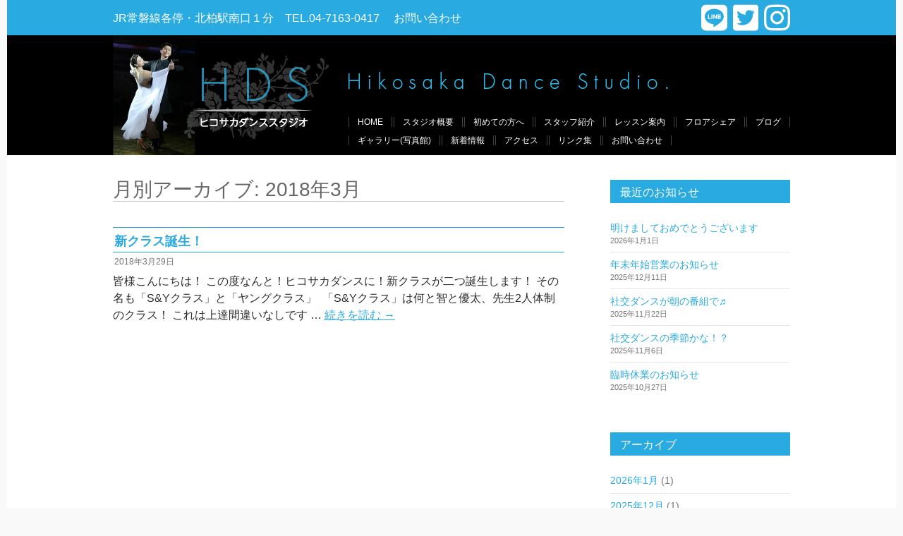

--- FILE ---
content_type: text/html; charset=UTF-8
request_url: http://www.hikosaka-dance.co.jp/archives/date/2018/03
body_size: 44056
content:
<!DOCTYPE html>
<!--[if IE 7]>
<html class="ie ie7" dir="ltr" lang="ja"
	prefix="og: https://ogp.me/ns#" >
<![endif]-->
<!--[if IE 8]>
<html class="ie ie8" dir="ltr" lang="ja"
	prefix="og: https://ogp.me/ns#" >
<![endif]-->
<!--[if !(IE 7) & !(IE 8)]><!-->
<html dir="ltr" lang="ja"
	prefix="og: https://ogp.me/ns#" >
<!--<![endif]-->
<head prefix="og: http://ogp.me/ns# fb: http://ogp.me/ns/fb# article: http://ogp.me/ns/article#">
	<meta charset="UTF-8">
	
<meta property="og:locale" content="ja_JP" />
<meta property="og:title" content="新クラス誕生！" />
<meta property="og:type" content="article" />
<meta property="og:url" content="http://www.hikosaka-dance.co.jp/archives/450" />
<meta property="og:image" content="http://www.hikosaka-dance.co.jp/wp-content/themes/hds/ogp.jpg" />
<meta property="og:site_name" content="ヒコサカダンススタジオ" />
<meta property="og:description" content="" />
<meta prme="twitter:card" content="summary" />

<meta name="twitter:url" content="http://www.hikosaka-dance.co.jp/archives/450" />
<meta name="twitter:title" content="新クラス誕生！" />
<meta name="twitter:description" content="" />
<meta name="twitter:image" content="http://www.hikosaka-dance.co.jp/wp-content/themes/hds/ogp.jpg" />
	<meta name="viewport" content="width=1260px">
	
		<!--[if lt IE 9]>
	<script src="http://www.hikosaka-dance.co.jp/wp-content/themes/hds/js/html5.js"></script>
	<![endif]-->
	
<!-- MapPress Easy Google Maps Version:2.86 (https://www.mappresspro.com) -->

	  
		<!-- All in One SEO 4.3.6.1 - aioseo.com -->
		<title>3月, 2018 | ヒコサカダンススタジオ</title>
		<meta name="robots" content="noindex, max-snippet:-1, max-image-preview:large, max-video-preview:-1" />
		<link rel="canonical" href="http://www.hikosaka-dance.co.jp/archives/date/2018/03" />
		<meta name="generator" content="All in One SEO (AIOSEO) 4.3.6.1 " />
		<meta name="google" content="nositelinkssearchbox" />
		<script type="application/ld+json" class="aioseo-schema">
			{"@context":"https:\/\/schema.org","@graph":[{"@type":"BreadcrumbList","@id":"http:\/\/www.hikosaka-dance.co.jp\/archives\/date\/2018\/03#breadcrumblist","itemListElement":[{"@type":"ListItem","@id":"http:\/\/www.hikosaka-dance.co.jp\/#listItem","position":1,"item":{"@type":"WebPage","@id":"http:\/\/www.hikosaka-dance.co.jp\/","name":"\u30db\u30fc\u30e0","description":"\u5343\u8449\u770c\u67cf\u5e02\u306e\u793e\u4ea4\u30c0\u30f3\u30b9\u6559\u5ba4\u30fb\u30c0\u30f3\u30b9\u30b9\u30af\u30fc\u30eb\/\u5317\u67cf\u99c5\u524d\u30fb\u30d2\u30b3\u30b5\u30ab\u30c0\u30f3\u30b9\u30b9\u30bf\u30b8\u30aa\u306eHP\u3078\u3088\u3046\u3053\u305d\u2606TEL:04-7163-0417 \u300c\u6bce\u65e5\u3092\u5065\u5eb7\u306b\u3001\u305d\u3057\u3066\u3044\u3064\u307e\u3067\u3082\u3001\u82e5\u304f\u30fb\u7f8e\u3057\u304f\uff01 \uff11\uff10\u6b73\u82e5\u8fd4\u308a\u307e\u3057\u3087\u3046\uff01\uff01\u300d \u305d\u308c\u306b\u306f\u3001\u7570\u6027\u3068\u8e0a\u308b\u793e\u4ea4\u30c0\u30f3\u30b9\u304c\u4e00\u756a\u3067\u3059","url":"http:\/\/www.hikosaka-dance.co.jp\/"},"nextItem":"http:\/\/www.hikosaka-dance.co.jp\/archives\/date\/2018\/#listItem"},{"@type":"ListItem","@id":"http:\/\/www.hikosaka-dance.co.jp\/archives\/date\/2018\/#listItem","position":2,"item":{"@type":"WebPage","@id":"http:\/\/www.hikosaka-dance.co.jp\/archives\/date\/2018\/","name":"2018","url":"http:\/\/www.hikosaka-dance.co.jp\/archives\/date\/2018\/"},"nextItem":"http:\/\/www.hikosaka-dance.co.jp\/archives\/date\/2018\/03\/#listItem","previousItem":"http:\/\/www.hikosaka-dance.co.jp\/#listItem"},{"@type":"ListItem","@id":"http:\/\/www.hikosaka-dance.co.jp\/archives\/date\/2018\/03\/#listItem","position":3,"item":{"@type":"WebPage","@id":"http:\/\/www.hikosaka-dance.co.jp\/archives\/date\/2018\/03\/","name":"3\u6708, 2018","url":"http:\/\/www.hikosaka-dance.co.jp\/archives\/date\/2018\/03\/"},"previousItem":"http:\/\/www.hikosaka-dance.co.jp\/archives\/date\/2018\/#listItem"}]},{"@type":"CollectionPage","@id":"http:\/\/www.hikosaka-dance.co.jp\/archives\/date\/2018\/03#collectionpage","url":"http:\/\/www.hikosaka-dance.co.jp\/archives\/date\/2018\/03","name":"3\u6708, 2018 | \u30d2\u30b3\u30b5\u30ab\u30c0\u30f3\u30b9\u30b9\u30bf\u30b8\u30aa","inLanguage":"ja","isPartOf":{"@id":"http:\/\/www.hikosaka-dance.co.jp\/#website"},"breadcrumb":{"@id":"http:\/\/www.hikosaka-dance.co.jp\/archives\/date\/2018\/03#breadcrumblist"}},{"@type":"Organization","@id":"http:\/\/www.hikosaka-dance.co.jp\/#organization","name":"\u30d2\u30b3\u30b5\u30ab\u30c0\u30f3\u30b9\u30b9\u30bf\u30b8\u30aa","url":"http:\/\/www.hikosaka-dance.co.jp\/"},{"@type":"WebSite","@id":"http:\/\/www.hikosaka-dance.co.jp\/#website","url":"http:\/\/www.hikosaka-dance.co.jp\/","name":"\u30d2\u30b3\u30b5\u30ab\u30c0\u30f3\u30b9\u30b9\u30bf\u30b8\u30aa","description":"\u67cf\u5e02\u306e\u793e\u4ea4\u30c0\u30f3\u30b9\u6559\u5ba4\u30fb\u30c0\u30f3\u30b9\u30b9\u30af\u30fc\u30eb\/\u5317\u67cf\u99c5\u524d\u30d2\u30b3\u30b5\u30ab\u30c0\u30f3\u30b9\u30b9\u30bf\u30b8\u30aa","inLanguage":"ja","publisher":{"@id":"http:\/\/www.hikosaka-dance.co.jp\/#organization"}}]}
		</script>
		<!-- All in One SEO -->

<link rel='dns-prefetch' href='//www.hikosaka-dance.co.jp' />
<link rel='dns-prefetch' href='//stats.wp.com' />
<script type="text/javascript">
window._wpemojiSettings = {"baseUrl":"https:\/\/s.w.org\/images\/core\/emoji\/14.0.0\/72x72\/","ext":".png","svgUrl":"https:\/\/s.w.org\/images\/core\/emoji\/14.0.0\/svg\/","svgExt":".svg","source":{"concatemoji":"http:\/\/www.hikosaka-dance.co.jp\/wp-includes\/js\/wp-emoji-release.min.js"}};
/*! This file is auto-generated */
!function(e,a,t){var n,r,o,i=a.createElement("canvas"),p=i.getContext&&i.getContext("2d");function s(e,t){p.clearRect(0,0,i.width,i.height),p.fillText(e,0,0);e=i.toDataURL();return p.clearRect(0,0,i.width,i.height),p.fillText(t,0,0),e===i.toDataURL()}function c(e){var t=a.createElement("script");t.src=e,t.defer=t.type="text/javascript",a.getElementsByTagName("head")[0].appendChild(t)}for(o=Array("flag","emoji"),t.supports={everything:!0,everythingExceptFlag:!0},r=0;r<o.length;r++)t.supports[o[r]]=function(e){if(p&&p.fillText)switch(p.textBaseline="top",p.font="600 32px Arial",e){case"flag":return s("\ud83c\udff3\ufe0f\u200d\u26a7\ufe0f","\ud83c\udff3\ufe0f\u200b\u26a7\ufe0f")?!1:!s("\ud83c\uddfa\ud83c\uddf3","\ud83c\uddfa\u200b\ud83c\uddf3")&&!s("\ud83c\udff4\udb40\udc67\udb40\udc62\udb40\udc65\udb40\udc6e\udb40\udc67\udb40\udc7f","\ud83c\udff4\u200b\udb40\udc67\u200b\udb40\udc62\u200b\udb40\udc65\u200b\udb40\udc6e\u200b\udb40\udc67\u200b\udb40\udc7f");case"emoji":return!s("\ud83e\udef1\ud83c\udffb\u200d\ud83e\udef2\ud83c\udfff","\ud83e\udef1\ud83c\udffb\u200b\ud83e\udef2\ud83c\udfff")}return!1}(o[r]),t.supports.everything=t.supports.everything&&t.supports[o[r]],"flag"!==o[r]&&(t.supports.everythingExceptFlag=t.supports.everythingExceptFlag&&t.supports[o[r]]);t.supports.everythingExceptFlag=t.supports.everythingExceptFlag&&!t.supports.flag,t.DOMReady=!1,t.readyCallback=function(){t.DOMReady=!0},t.supports.everything||(n=function(){t.readyCallback()},a.addEventListener?(a.addEventListener("DOMContentLoaded",n,!1),e.addEventListener("load",n,!1)):(e.attachEvent("onload",n),a.attachEvent("onreadystatechange",function(){"complete"===a.readyState&&t.readyCallback()})),(e=t.source||{}).concatemoji?c(e.concatemoji):e.wpemoji&&e.twemoji&&(c(e.twemoji),c(e.wpemoji)))}(window,document,window._wpemojiSettings);
</script>
<style type="text/css">
img.wp-smiley,
img.emoji {
	display: inline !important;
	border: none !important;
	box-shadow: none !important;
	height: 1em !important;
	width: 1em !important;
	margin: 0 0.07em !important;
	vertical-align: -0.1em !important;
	background: none !important;
	padding: 0 !important;
}
</style>
		<style type="text/css">
	.wp-pagenavi{margin-left:auto !important; margin-right:auto; !important}
	</style>
  <link rel='stylesheet' id='wp-block-library-css' href='http://www.hikosaka-dance.co.jp/wp-includes/css/dist/block-library/style.min.css' type='text/css' media='all' />
<style id='wp-block-library-inline-css' type='text/css'>
.has-text-align-justify{text-align:justify;}
</style>
<link rel='stylesheet' id='mappress-leaflet-css' href='http://www.hikosaka-dance.co.jp/wp-content/plugins/mappress-google-maps-for-wordpress/lib/leaflet/leaflet.css' type='text/css' media='all' />
<link rel='stylesheet' id='mappress-css' href='http://www.hikosaka-dance.co.jp/wp-content/plugins/mappress-google-maps-for-wordpress/css/mappress.css' type='text/css' media='all' />
<link rel='stylesheet' id='jetpack-videopress-video-block-view-css' href='http://www.hikosaka-dance.co.jp/wp-content/plugins/jetpack/jetpack_vendor/automattic/jetpack-videopress/build/block-editor/blocks/video/view.css?minify=false&#038;ver=317afd605f368082816f' type='text/css' media='all' />
<link rel='stylesheet' id='mediaelement-css' href='http://www.hikosaka-dance.co.jp/wp-includes/js/mediaelement/mediaelementplayer-legacy.min.css' type='text/css' media='all' />
<link rel='stylesheet' id='wp-mediaelement-css' href='http://www.hikosaka-dance.co.jp/wp-includes/js/mediaelement/wp-mediaelement.min.css' type='text/css' media='all' />
<link rel='stylesheet' id='classic-theme-styles-css' href='http://www.hikosaka-dance.co.jp/wp-includes/css/classic-themes.min.css' type='text/css' media='all' />
<style id='global-styles-inline-css' type='text/css'>
body{--wp--preset--color--black: #000000;--wp--preset--color--cyan-bluish-gray: #abb8c3;--wp--preset--color--white: #ffffff;--wp--preset--color--pale-pink: #f78da7;--wp--preset--color--vivid-red: #cf2e2e;--wp--preset--color--luminous-vivid-orange: #ff6900;--wp--preset--color--luminous-vivid-amber: #fcb900;--wp--preset--color--light-green-cyan: #7bdcb5;--wp--preset--color--vivid-green-cyan: #00d084;--wp--preset--color--pale-cyan-blue: #8ed1fc;--wp--preset--color--vivid-cyan-blue: #0693e3;--wp--preset--color--vivid-purple: #9b51e0;--wp--preset--gradient--vivid-cyan-blue-to-vivid-purple: linear-gradient(135deg,rgba(6,147,227,1) 0%,rgb(155,81,224) 100%);--wp--preset--gradient--light-green-cyan-to-vivid-green-cyan: linear-gradient(135deg,rgb(122,220,180) 0%,rgb(0,208,130) 100%);--wp--preset--gradient--luminous-vivid-amber-to-luminous-vivid-orange: linear-gradient(135deg,rgba(252,185,0,1) 0%,rgba(255,105,0,1) 100%);--wp--preset--gradient--luminous-vivid-orange-to-vivid-red: linear-gradient(135deg,rgba(255,105,0,1) 0%,rgb(207,46,46) 100%);--wp--preset--gradient--very-light-gray-to-cyan-bluish-gray: linear-gradient(135deg,rgb(238,238,238) 0%,rgb(169,184,195) 100%);--wp--preset--gradient--cool-to-warm-spectrum: linear-gradient(135deg,rgb(74,234,220) 0%,rgb(151,120,209) 20%,rgb(207,42,186) 40%,rgb(238,44,130) 60%,rgb(251,105,98) 80%,rgb(254,248,76) 100%);--wp--preset--gradient--blush-light-purple: linear-gradient(135deg,rgb(255,206,236) 0%,rgb(152,150,240) 100%);--wp--preset--gradient--blush-bordeaux: linear-gradient(135deg,rgb(254,205,165) 0%,rgb(254,45,45) 50%,rgb(107,0,62) 100%);--wp--preset--gradient--luminous-dusk: linear-gradient(135deg,rgb(255,203,112) 0%,rgb(199,81,192) 50%,rgb(65,88,208) 100%);--wp--preset--gradient--pale-ocean: linear-gradient(135deg,rgb(255,245,203) 0%,rgb(182,227,212) 50%,rgb(51,167,181) 100%);--wp--preset--gradient--electric-grass: linear-gradient(135deg,rgb(202,248,128) 0%,rgb(113,206,126) 100%);--wp--preset--gradient--midnight: linear-gradient(135deg,rgb(2,3,129) 0%,rgb(40,116,252) 100%);--wp--preset--duotone--dark-grayscale: url('#wp-duotone-dark-grayscale');--wp--preset--duotone--grayscale: url('#wp-duotone-grayscale');--wp--preset--duotone--purple-yellow: url('#wp-duotone-purple-yellow');--wp--preset--duotone--blue-red: url('#wp-duotone-blue-red');--wp--preset--duotone--midnight: url('#wp-duotone-midnight');--wp--preset--duotone--magenta-yellow: url('#wp-duotone-magenta-yellow');--wp--preset--duotone--purple-green: url('#wp-duotone-purple-green');--wp--preset--duotone--blue-orange: url('#wp-duotone-blue-orange');--wp--preset--font-size--small: 13px;--wp--preset--font-size--medium: 20px;--wp--preset--font-size--large: 36px;--wp--preset--font-size--x-large: 42px;--wp--preset--spacing--20: 0.44rem;--wp--preset--spacing--30: 0.67rem;--wp--preset--spacing--40: 1rem;--wp--preset--spacing--50: 1.5rem;--wp--preset--spacing--60: 2.25rem;--wp--preset--spacing--70: 3.38rem;--wp--preset--spacing--80: 5.06rem;--wp--preset--shadow--natural: 6px 6px 9px rgba(0, 0, 0, 0.2);--wp--preset--shadow--deep: 12px 12px 50px rgba(0, 0, 0, 0.4);--wp--preset--shadow--sharp: 6px 6px 0px rgba(0, 0, 0, 0.2);--wp--preset--shadow--outlined: 6px 6px 0px -3px rgba(255, 255, 255, 1), 6px 6px rgba(0, 0, 0, 1);--wp--preset--shadow--crisp: 6px 6px 0px rgba(0, 0, 0, 1);}:where(.is-layout-flex){gap: 0.5em;}body .is-layout-flow > .alignleft{float: left;margin-inline-start: 0;margin-inline-end: 2em;}body .is-layout-flow > .alignright{float: right;margin-inline-start: 2em;margin-inline-end: 0;}body .is-layout-flow > .aligncenter{margin-left: auto !important;margin-right: auto !important;}body .is-layout-constrained > .alignleft{float: left;margin-inline-start: 0;margin-inline-end: 2em;}body .is-layout-constrained > .alignright{float: right;margin-inline-start: 2em;margin-inline-end: 0;}body .is-layout-constrained > .aligncenter{margin-left: auto !important;margin-right: auto !important;}body .is-layout-constrained > :where(:not(.alignleft):not(.alignright):not(.alignfull)){max-width: var(--wp--style--global--content-size);margin-left: auto !important;margin-right: auto !important;}body .is-layout-constrained > .alignwide{max-width: var(--wp--style--global--wide-size);}body .is-layout-flex{display: flex;}body .is-layout-flex{flex-wrap: wrap;align-items: center;}body .is-layout-flex > *{margin: 0;}:where(.wp-block-columns.is-layout-flex){gap: 2em;}.has-black-color{color: var(--wp--preset--color--black) !important;}.has-cyan-bluish-gray-color{color: var(--wp--preset--color--cyan-bluish-gray) !important;}.has-white-color{color: var(--wp--preset--color--white) !important;}.has-pale-pink-color{color: var(--wp--preset--color--pale-pink) !important;}.has-vivid-red-color{color: var(--wp--preset--color--vivid-red) !important;}.has-luminous-vivid-orange-color{color: var(--wp--preset--color--luminous-vivid-orange) !important;}.has-luminous-vivid-amber-color{color: var(--wp--preset--color--luminous-vivid-amber) !important;}.has-light-green-cyan-color{color: var(--wp--preset--color--light-green-cyan) !important;}.has-vivid-green-cyan-color{color: var(--wp--preset--color--vivid-green-cyan) !important;}.has-pale-cyan-blue-color{color: var(--wp--preset--color--pale-cyan-blue) !important;}.has-vivid-cyan-blue-color{color: var(--wp--preset--color--vivid-cyan-blue) !important;}.has-vivid-purple-color{color: var(--wp--preset--color--vivid-purple) !important;}.has-black-background-color{background-color: var(--wp--preset--color--black) !important;}.has-cyan-bluish-gray-background-color{background-color: var(--wp--preset--color--cyan-bluish-gray) !important;}.has-white-background-color{background-color: var(--wp--preset--color--white) !important;}.has-pale-pink-background-color{background-color: var(--wp--preset--color--pale-pink) !important;}.has-vivid-red-background-color{background-color: var(--wp--preset--color--vivid-red) !important;}.has-luminous-vivid-orange-background-color{background-color: var(--wp--preset--color--luminous-vivid-orange) !important;}.has-luminous-vivid-amber-background-color{background-color: var(--wp--preset--color--luminous-vivid-amber) !important;}.has-light-green-cyan-background-color{background-color: var(--wp--preset--color--light-green-cyan) !important;}.has-vivid-green-cyan-background-color{background-color: var(--wp--preset--color--vivid-green-cyan) !important;}.has-pale-cyan-blue-background-color{background-color: var(--wp--preset--color--pale-cyan-blue) !important;}.has-vivid-cyan-blue-background-color{background-color: var(--wp--preset--color--vivid-cyan-blue) !important;}.has-vivid-purple-background-color{background-color: var(--wp--preset--color--vivid-purple) !important;}.has-black-border-color{border-color: var(--wp--preset--color--black) !important;}.has-cyan-bluish-gray-border-color{border-color: var(--wp--preset--color--cyan-bluish-gray) !important;}.has-white-border-color{border-color: var(--wp--preset--color--white) !important;}.has-pale-pink-border-color{border-color: var(--wp--preset--color--pale-pink) !important;}.has-vivid-red-border-color{border-color: var(--wp--preset--color--vivid-red) !important;}.has-luminous-vivid-orange-border-color{border-color: var(--wp--preset--color--luminous-vivid-orange) !important;}.has-luminous-vivid-amber-border-color{border-color: var(--wp--preset--color--luminous-vivid-amber) !important;}.has-light-green-cyan-border-color{border-color: var(--wp--preset--color--light-green-cyan) !important;}.has-vivid-green-cyan-border-color{border-color: var(--wp--preset--color--vivid-green-cyan) !important;}.has-pale-cyan-blue-border-color{border-color: var(--wp--preset--color--pale-cyan-blue) !important;}.has-vivid-cyan-blue-border-color{border-color: var(--wp--preset--color--vivid-cyan-blue) !important;}.has-vivid-purple-border-color{border-color: var(--wp--preset--color--vivid-purple) !important;}.has-vivid-cyan-blue-to-vivid-purple-gradient-background{background: var(--wp--preset--gradient--vivid-cyan-blue-to-vivid-purple) !important;}.has-light-green-cyan-to-vivid-green-cyan-gradient-background{background: var(--wp--preset--gradient--light-green-cyan-to-vivid-green-cyan) !important;}.has-luminous-vivid-amber-to-luminous-vivid-orange-gradient-background{background: var(--wp--preset--gradient--luminous-vivid-amber-to-luminous-vivid-orange) !important;}.has-luminous-vivid-orange-to-vivid-red-gradient-background{background: var(--wp--preset--gradient--luminous-vivid-orange-to-vivid-red) !important;}.has-very-light-gray-to-cyan-bluish-gray-gradient-background{background: var(--wp--preset--gradient--very-light-gray-to-cyan-bluish-gray) !important;}.has-cool-to-warm-spectrum-gradient-background{background: var(--wp--preset--gradient--cool-to-warm-spectrum) !important;}.has-blush-light-purple-gradient-background{background: var(--wp--preset--gradient--blush-light-purple) !important;}.has-blush-bordeaux-gradient-background{background: var(--wp--preset--gradient--blush-bordeaux) !important;}.has-luminous-dusk-gradient-background{background: var(--wp--preset--gradient--luminous-dusk) !important;}.has-pale-ocean-gradient-background{background: var(--wp--preset--gradient--pale-ocean) !important;}.has-electric-grass-gradient-background{background: var(--wp--preset--gradient--electric-grass) !important;}.has-midnight-gradient-background{background: var(--wp--preset--gradient--midnight) !important;}.has-small-font-size{font-size: var(--wp--preset--font-size--small) !important;}.has-medium-font-size{font-size: var(--wp--preset--font-size--medium) !important;}.has-large-font-size{font-size: var(--wp--preset--font-size--large) !important;}.has-x-large-font-size{font-size: var(--wp--preset--font-size--x-large) !important;}
.wp-block-navigation a:where(:not(.wp-element-button)){color: inherit;}
:where(.wp-block-columns.is-layout-flex){gap: 2em;}
.wp-block-pullquote{font-size: 1.5em;line-height: 1.6;}
</style>
<link rel='stylesheet' id='contact-form-7-css' href='http://www.hikosaka-dance.co.jp/wp-content/plugins/contact-form-7/includes/css/styles.css' type='text/css' media='all' />
<link rel='stylesheet' id='whats-new-style-css' href='http://www.hikosaka-dance.co.jp/wp-content/plugins/whats-new-genarator/whats-new.css' type='text/css' media='all' />
<link rel='stylesheet' id='wp-lightbox-2.min.css-css' href='http://www.hikosaka-dance.co.jp/wp-content/plugins/wp-lightbox-2/styles/lightbox.min.css' type='text/css' media='all' />
<link rel='stylesheet' id='genericons-css' href='http://www.hikosaka-dance.co.jp/wp-content/plugins/jetpack/_inc/genericons/genericons/genericons.css' type='text/css' media='all' />
<link rel='stylesheet' id='hds-style-css' href='http://www.hikosaka-dance.co.jp/wp-content/themes/hds/style.css' type='text/css' media='all' />
<link rel='stylesheet' id='jetpack_css-css' href='http://www.hikosaka-dance.co.jp/wp-content/plugins/jetpack/css/jetpack.css' type='text/css' media='all' />
<link rel='stylesheet' id='wp-pagenavi-style-css' href='http://www.hikosaka-dance.co.jp/wp-content/plugins/wp-pagenavi-style/css/white_blue.css' type='text/css' media='all' />
<!--n2css--><script type='text/javascript' src='http://www.hikosaka-dance.co.jp/wp-includes/js/jquery/jquery.min.js' id='jquery-core-js'></script>
<script type='text/javascript' src='http://www.hikosaka-dance.co.jp/wp-includes/js/jquery/jquery-migrate.min.js' id='jquery-migrate-js'></script>
<link rel="https://api.w.org/" href="http://www.hikosaka-dance.co.jp/wp-json/" />	<style type="text/css">
	 .wp-pagenavi
	{
		font-size:12px !important;
	}
	</style>
		<style>img#wpstats{display:none}</style>
		<style type="text/css" id="wp-custom-css">/* Contact Form 7 プラグイン用*/
.wpcf7 h4 span.req {
	font-weight: 400;
	font-size: 80%;
	color: #FF0000;
}

/* What’s New Generator プラグイン用 */
.entry-content div.whatsnew {
	border: 1px #CCC solid;
}
.entry-content div.whatsnew h1 {
	margin: 0;
	padding: 9px 0 7px 10px;
	width: 100%;
	height: auto;
	background-color: #29abe2;
	border-width: 0;
	font-size: 18px;
	font-weight: normal;
	color: #FFF;
}
.entry-content div.whatsnew hr {
	display: hidden;
}
.entry-content div.whatsnew dl {
	width:658px;}
.entry-content div.whatsnew dt {	float:left;
	width:130px;
	overflow:hidden;}
.entry-content div.whatsnew dd {	width:520px;}
/* Page Navi プラグイン用 */
/*
wp-pagenavi/pagenavi-css.css
を直接編集
*/

/* HOME ガイドラインブロック */
.guideline{
	border:2px solid #29abe2;
	background-color:#f0faff;
	padding: 20px;
	margin-top:2.5em;
	margin-bottom:2.5em;
}
.guideline .btn {
    position: relative;
    display: inline-block;
    font-weight: bold;
    font-style: italic;
    padding: 0.25em 0.5em 0.2em;
    text-decoration: none;
    border: solid 3px #29abe2;
    background: #29abe2;
    color: #fff;
    transition: .3s;
}
.guideline .btn:hover {
		border-bottom-color:#29abe2;
    background: #fff;
    color: #29abe2;
    transition: .3s;
}</style>	<link rel="stylesheet" href="https://use.fontawesome.com/releases/v5.15.4/css/all.css">
	<script defer src="https://use.fontawesome.com/releases/v5.15.4/js/all.js"></script>
	</head>

<body class="archive date group-blog masthead-fixed list-view">
<div id="page" class="hfeed site slug-%e6%96%b0%e3%82%af%e3%83%a9%e3%82%b9%e8%aa%95%e7%94%9f%ef%bc%81">
	
	<header id="masthead" class="site-header" role="banner">
		<div class="header-info">
			<div class="header-info-inner">
				<div class="header-info-inner-text">
				JR常磐線各停・北柏駅南口１分&nbsp;&nbsp;&nbsp;
				TEL.04-7163-0417&nbsp;&nbsp;&nbsp;&nbsp;
				<a href="http://www.hikosaka-dance.co.jp/contact-us">お問い合わせ</a>
				</div>
				<div class="header-info-inner-icon">
					<a href="https://liff.line.me/1645278921-kWRPP32q?accountId=550kxcoy&openerPlatform=native&openerKey=home%3Arecommend#mst_challenge=8W_r9OR6VT2n1GCsWPn69ktwam5-M6_2g6EToeErvZQ" target="_blank"><i class="fab fa-line fa-3x"></i></a>
					&nbsp;<a href="https://twitter.com/hiko_dance?s=21&t=X-I010bN3sLc2ljiCdOmqQ" target="_blank"><i class="fab fa-twitter-square fa-3x"></i></a>
					&nbsp;<a href="https://instagram.com/hikosakadance?igshid=YmMyMTA2M2Y=" target="_blank"><i class="fab fa-instagram fa-3x"></i></a>
				</div>
			</div>
		</div>
		<div class="header-main">
			<div class="header-main-inner">
				<div class="site-title"><a href="http://www.hikosaka-dance.co.jp/" rel="home"><span>ヒコサカダンススタジオ</span></a></div>
				<a href="http://www.hikosaka-dance.co.jp/" rel="home" class="site-title2"></a>

		
				<nav id="primary-navigation" class="site-navigation primary-navigation" role="navigation">
										<div class="menu-global-navi-container"><ul id="primary-menu" class="nav-menu"><li id="menu-item-26" class="menu-item menu-item-type-post_type menu-item-object-page menu-item-home menu-item-26"><a href="http://www.hikosaka-dance.co.jp/">HOME</a></li>
<li id="menu-item-29" class="menu-item menu-item-type-post_type menu-item-object-page menu-item-29"><a href="http://www.hikosaka-dance.co.jp/studio">スタジオ概要</a></li>
<li id="menu-item-36" class="menu-item menu-item-type-post_type menu-item-object-page menu-item-36"><a href="http://www.hikosaka-dance.co.jp/beginners-guide">初めての方へ</a></li>
<li id="menu-item-42" class="menu-item menu-item-type-post_type menu-item-object-page menu-item-42"><a href="http://www.hikosaka-dance.co.jp/staff">スタッフ紹介</a></li>
<li id="menu-item-46" class="menu-item menu-item-type-post_type menu-item-object-page menu-item-46"><a href="http://www.hikosaka-dance.co.jp/lessons">レッスン案内</a></li>
<li id="menu-item-508" class="menu-item menu-item-type-post_type menu-item-object-page menu-item-508"><a href="http://www.hikosaka-dance.co.jp/floorshare">フロアシェア</a></li>
<li id="menu-item-586" class="menu-item menu-item-type-custom menu-item-object-custom menu-item-586"><a href="https://profile.ameba.jp/ameba/hikodance">ブログ</a></li>
<li id="menu-item-56" class="menu-item menu-item-type-post_type menu-item-object-page menu-item-56"><a href="http://www.hikosaka-dance.co.jp/gallary">ギャラリー(写真館)</a></li>
<li id="menu-item-71" class="menu-item menu-item-type-taxonomy menu-item-object-category menu-item-71"><a href="http://www.hikosaka-dance.co.jp/archives/category/whatsnew">新着情報</a></li>
<li id="menu-item-73" class="menu-item menu-item-type-post_type menu-item-object-page menu-item-73"><a href="http://www.hikosaka-dance.co.jp/access">アクセス</a></li>
<li id="menu-item-78" class="menu-item menu-item-type-post_type menu-item-object-page menu-item-78"><a href="http://www.hikosaka-dance.co.jp/links">リンク集</a></li>
<li id="menu-item-53" class="menu-item menu-item-type-post_type menu-item-object-page menu-item-53"><a href="http://www.hikosaka-dance.co.jp/contact-us">お問い合わせ</a></li>
</ul></div>				</nav>
			</div>
		</div>

			</header><!-- #masthead -->

	<div id="main" class="site-main">
		<div id="main-content" class="main-content">

	<section id="primary" class="content-area">
		<div id="content" class="site-content" role="main">

			
			<header class="page-header">
				<h1 class="page-title">
					月別アーカイブ: 2018年3月				</h1>
			</header><!-- .page-header -->

			

<article id="post-450" class="post-450 post type-post status-publish format-standard hentry category-whatsnew">
	
	<header class="entry-header">
		<h2 class="entry-title"><a href="http://www.hikosaka-dance.co.jp/archives/450" rel="bookmark">新クラス誕生！</a></h2>
		<div class="entry-meta">
			<span class="entry-date"><a href="http://www.hikosaka-dance.co.jp/archives/450" rel="bookmark"><time class="entry-date" datetime="2018-03-29T19:47:00+09:00">2018年3月29日</time></a></span>		</div><!-- .entry-meta -->
	</header><!-- .entry-header -->

		<div class="entry-summary">
		<p>皆様こんにちは！ この度なんと！ヒコサカダンスに！新クラスが二つ誕生します！ その名も「S&amp;Yクラス」と「ヤングクラス」  「S&amp;Yクラス」は何と智と優太、先生2人体制のクラス！ これは上達間違いなしです &hellip; <a href="http://www.hikosaka-dance.co.jp/archives/450" class="more-link">続きを読む <span class="screen-reader-text">新クラス誕生！</span> <span class="meta-nav">&rarr;</span></a></p>
	</div><!-- .entry-summary -->
	
	</article><!-- #post-## -->
		</div><!-- #content -->
	</section><!-- #primary -->

<div id="content-sidebar" class="content-sidebar widget-area" role="complementary">
	
		<aside id="recent-posts-2" class="widget widget_recent_entries">
		<h1 class="widget-title">最近のお知らせ</h1>
		<ul>
											<li>
					<a href="http://www.hikosaka-dance.co.jp/archives/1073">明けましておめでとうございます</a>
											<span class="post-date">2026年1月1日</span>
									</li>
											<li>
					<a href="http://www.hikosaka-dance.co.jp/archives/1071">年末年始営業のお知らせ</a>
											<span class="post-date">2025年12月11日</span>
									</li>
											<li>
					<a href="http://www.hikosaka-dance.co.jp/archives/1068">社交ダンスが朝の番組で♬</a>
											<span class="post-date">2025年11月22日</span>
									</li>
											<li>
					<a href="http://www.hikosaka-dance.co.jp/archives/1064">社交ダンスの季節かな！？</a>
											<span class="post-date">2025年11月6日</span>
									</li>
											<li>
					<a href="http://www.hikosaka-dance.co.jp/archives/1063">臨時休業のお知らせ</a>
											<span class="post-date">2025年10月27日</span>
									</li>
					</ul>

		</aside><aside id="archives-2" class="widget widget_archive"><h1 class="widget-title">アーカイブ</h1>
			<ul>
					<li><a href='http://www.hikosaka-dance.co.jp/archives/date/2026/01'>2026年1月</a>&nbsp;(1)</li>
	<li><a href='http://www.hikosaka-dance.co.jp/archives/date/2025/12'>2025年12月</a>&nbsp;(1)</li>
	<li><a href='http://www.hikosaka-dance.co.jp/archives/date/2025/11'>2025年11月</a>&nbsp;(2)</li>
	<li><a href='http://www.hikosaka-dance.co.jp/archives/date/2025/10'>2025年10月</a>&nbsp;(2)</li>
	<li><a href='http://www.hikosaka-dance.co.jp/archives/date/2025/09'>2025年9月</a>&nbsp;(2)</li>
	<li><a href='http://www.hikosaka-dance.co.jp/archives/date/2025/08'>2025年8月</a>&nbsp;(2)</li>
	<li><a href='http://www.hikosaka-dance.co.jp/archives/date/2025/07'>2025年7月</a>&nbsp;(1)</li>
	<li><a href='http://www.hikosaka-dance.co.jp/archives/date/2025/06'>2025年6月</a>&nbsp;(2)</li>
	<li><a href='http://www.hikosaka-dance.co.jp/archives/date/2025/04'>2025年4月</a>&nbsp;(1)</li>
	<li><a href='http://www.hikosaka-dance.co.jp/archives/date/2025/03'>2025年3月</a>&nbsp;(2)</li>
	<li><a href='http://www.hikosaka-dance.co.jp/archives/date/2025/02'>2025年2月</a>&nbsp;(2)</li>
	<li><a href='http://www.hikosaka-dance.co.jp/archives/date/2025/01'>2025年1月</a>&nbsp;(2)</li>
	<li><a href='http://www.hikosaka-dance.co.jp/archives/date/2024/12'>2024年12月</a>&nbsp;(2)</li>
	<li><a href='http://www.hikosaka-dance.co.jp/archives/date/2024/11'>2024年11月</a>&nbsp;(1)</li>
	<li><a href='http://www.hikosaka-dance.co.jp/archives/date/2024/10'>2024年10月</a>&nbsp;(2)</li>
	<li><a href='http://www.hikosaka-dance.co.jp/archives/date/2024/09'>2024年9月</a>&nbsp;(2)</li>
	<li><a href='http://www.hikosaka-dance.co.jp/archives/date/2024/08'>2024年8月</a>&nbsp;(1)</li>
	<li><a href='http://www.hikosaka-dance.co.jp/archives/date/2024/06'>2024年6月</a>&nbsp;(1)</li>
	<li><a href='http://www.hikosaka-dance.co.jp/archives/date/2024/05'>2024年5月</a>&nbsp;(1)</li>
	<li><a href='http://www.hikosaka-dance.co.jp/archives/date/2024/04'>2024年4月</a>&nbsp;(1)</li>
	<li><a href='http://www.hikosaka-dance.co.jp/archives/date/2024/03'>2024年3月</a>&nbsp;(1)</li>
	<li><a href='http://www.hikosaka-dance.co.jp/archives/date/2024/02'>2024年2月</a>&nbsp;(2)</li>
	<li><a href='http://www.hikosaka-dance.co.jp/archives/date/2024/01'>2024年1月</a>&nbsp;(2)</li>
	<li><a href='http://www.hikosaka-dance.co.jp/archives/date/2023/12'>2023年12月</a>&nbsp;(1)</li>
	<li><a href='http://www.hikosaka-dance.co.jp/archives/date/2023/11'>2023年11月</a>&nbsp;(2)</li>
	<li><a href='http://www.hikosaka-dance.co.jp/archives/date/2023/10'>2023年10月</a>&nbsp;(1)</li>
	<li><a href='http://www.hikosaka-dance.co.jp/archives/date/2023/09'>2023年9月</a>&nbsp;(2)</li>
	<li><a href='http://www.hikosaka-dance.co.jp/archives/date/2023/08'>2023年8月</a>&nbsp;(3)</li>
	<li><a href='http://www.hikosaka-dance.co.jp/archives/date/2023/07'>2023年7月</a>&nbsp;(1)</li>
	<li><a href='http://www.hikosaka-dance.co.jp/archives/date/2023/06'>2023年6月</a>&nbsp;(1)</li>
	<li><a href='http://www.hikosaka-dance.co.jp/archives/date/2023/05'>2023年5月</a>&nbsp;(2)</li>
	<li><a href='http://www.hikosaka-dance.co.jp/archives/date/2023/04'>2023年4月</a>&nbsp;(1)</li>
	<li><a href='http://www.hikosaka-dance.co.jp/archives/date/2023/03'>2023年3月</a>&nbsp;(2)</li>
	<li><a href='http://www.hikosaka-dance.co.jp/archives/date/2023/02'>2023年2月</a>&nbsp;(1)</li>
	<li><a href='http://www.hikosaka-dance.co.jp/archives/date/2023/01'>2023年1月</a>&nbsp;(2)</li>
	<li><a href='http://www.hikosaka-dance.co.jp/archives/date/2022/12'>2022年12月</a>&nbsp;(3)</li>
	<li><a href='http://www.hikosaka-dance.co.jp/archives/date/2022/10'>2022年10月</a>&nbsp;(1)</li>
	<li><a href='http://www.hikosaka-dance.co.jp/archives/date/2022/09'>2022年9月</a>&nbsp;(2)</li>
	<li><a href='http://www.hikosaka-dance.co.jp/archives/date/2022/08'>2022年8月</a>&nbsp;(2)</li>
	<li><a href='http://www.hikosaka-dance.co.jp/archives/date/2022/07'>2022年7月</a>&nbsp;(2)</li>
	<li><a href='http://www.hikosaka-dance.co.jp/archives/date/2022/06'>2022年6月</a>&nbsp;(2)</li>
	<li><a href='http://www.hikosaka-dance.co.jp/archives/date/2022/05'>2022年5月</a>&nbsp;(2)</li>
	<li><a href='http://www.hikosaka-dance.co.jp/archives/date/2022/04'>2022年4月</a>&nbsp;(2)</li>
	<li><a href='http://www.hikosaka-dance.co.jp/archives/date/2022/03'>2022年3月</a>&nbsp;(2)</li>
	<li><a href='http://www.hikosaka-dance.co.jp/archives/date/2022/01'>2022年1月</a>&nbsp;(1)</li>
	<li><a href='http://www.hikosaka-dance.co.jp/archives/date/2021/12'>2021年12月</a>&nbsp;(2)</li>
	<li><a href='http://www.hikosaka-dance.co.jp/archives/date/2021/08'>2021年8月</a>&nbsp;(1)</li>
	<li><a href='http://www.hikosaka-dance.co.jp/archives/date/2021/05'>2021年5月</a>&nbsp;(1)</li>
	<li><a href='http://www.hikosaka-dance.co.jp/archives/date/2021/04'>2021年4月</a>&nbsp;(1)</li>
	<li><a href='http://www.hikosaka-dance.co.jp/archives/date/2021/01'>2021年1月</a>&nbsp;(2)</li>
	<li><a href='http://www.hikosaka-dance.co.jp/archives/date/2020/12'>2020年12月</a>&nbsp;(1)</li>
	<li><a href='http://www.hikosaka-dance.co.jp/archives/date/2020/10'>2020年10月</a>&nbsp;(2)</li>
	<li><a href='http://www.hikosaka-dance.co.jp/archives/date/2020/07'>2020年7月</a>&nbsp;(1)</li>
	<li><a href='http://www.hikosaka-dance.co.jp/archives/date/2020/05'>2020年5月</a>&nbsp;(2)</li>
	<li><a href='http://www.hikosaka-dance.co.jp/archives/date/2020/04'>2020年4月</a>&nbsp;(2)</li>
	<li><a href='http://www.hikosaka-dance.co.jp/archives/date/2020/03'>2020年3月</a>&nbsp;(1)</li>
	<li><a href='http://www.hikosaka-dance.co.jp/archives/date/2020/01'>2020年1月</a>&nbsp;(1)</li>
	<li><a href='http://www.hikosaka-dance.co.jp/archives/date/2019/12'>2019年12月</a>&nbsp;(1)</li>
	<li><a href='http://www.hikosaka-dance.co.jp/archives/date/2019/11'>2019年11月</a>&nbsp;(2)</li>
	<li><a href='http://www.hikosaka-dance.co.jp/archives/date/2019/04'>2019年4月</a>&nbsp;(1)</li>
	<li><a href='http://www.hikosaka-dance.co.jp/archives/date/2019/03'>2019年3月</a>&nbsp;(1)</li>
	<li><a href='http://www.hikosaka-dance.co.jp/archives/date/2019/02'>2019年2月</a>&nbsp;(2)</li>
	<li><a href='http://www.hikosaka-dance.co.jp/archives/date/2019/01'>2019年1月</a>&nbsp;(2)</li>
	<li><a href='http://www.hikosaka-dance.co.jp/archives/date/2018/12'>2018年12月</a>&nbsp;(2)</li>
	<li><a href='http://www.hikosaka-dance.co.jp/archives/date/2018/09'>2018年9月</a>&nbsp;(1)</li>
	<li><a href='http://www.hikosaka-dance.co.jp/archives/date/2018/05'>2018年5月</a>&nbsp;(1)</li>
	<li><a href='http://www.hikosaka-dance.co.jp/archives/date/2018/03' aria-current="page">2018年3月</a>&nbsp;(1)</li>
	<li><a href='http://www.hikosaka-dance.co.jp/archives/date/2018/02'>2018年2月</a>&nbsp;(1)</li>
	<li><a href='http://www.hikosaka-dance.co.jp/archives/date/2018/01'>2018年1月</a>&nbsp;(1)</li>
	<li><a href='http://www.hikosaka-dance.co.jp/archives/date/2017/09'>2017年9月</a>&nbsp;(1)</li>
	<li><a href='http://www.hikosaka-dance.co.jp/archives/date/2017/06'>2017年6月</a>&nbsp;(1)</li>
	<li><a href='http://www.hikosaka-dance.co.jp/archives/date/2017/04'>2017年4月</a>&nbsp;(1)</li>
	<li><a href='http://www.hikosaka-dance.co.jp/archives/date/2017/03'>2017年3月</a>&nbsp;(1)</li>
	<li><a href='http://www.hikosaka-dance.co.jp/archives/date/2017/01'>2017年1月</a>&nbsp;(2)</li>
	<li><a href='http://www.hikosaka-dance.co.jp/archives/date/2016/12'>2016年12月</a>&nbsp;(1)</li>
	<li><a href='http://www.hikosaka-dance.co.jp/archives/date/2016/08'>2016年8月</a>&nbsp;(1)</li>
	<li><a href='http://www.hikosaka-dance.co.jp/archives/date/2016/06'>2016年6月</a>&nbsp;(1)</li>
	<li><a href='http://www.hikosaka-dance.co.jp/archives/date/2016/05'>2016年5月</a>&nbsp;(1)</li>
	<li><a href='http://www.hikosaka-dance.co.jp/archives/date/2016/02'>2016年2月</a>&nbsp;(1)</li>
	<li><a href='http://www.hikosaka-dance.co.jp/archives/date/2016/01'>2016年1月</a>&nbsp;(1)</li>
	<li><a href='http://www.hikosaka-dance.co.jp/archives/date/2015/12'>2015年12月</a>&nbsp;(1)</li>
	<li><a href='http://www.hikosaka-dance.co.jp/archives/date/2015/10'>2015年10月</a>&nbsp;(1)</li>
	<li><a href='http://www.hikosaka-dance.co.jp/archives/date/2015/08'>2015年8月</a>&nbsp;(1)</li>
	<li><a href='http://www.hikosaka-dance.co.jp/archives/date/2015/05'>2015年5月</a>&nbsp;(1)</li>
	<li><a href='http://www.hikosaka-dance.co.jp/archives/date/2015/03'>2015年3月</a>&nbsp;(1)</li>
	<li><a href='http://www.hikosaka-dance.co.jp/archives/date/2015/02'>2015年2月</a>&nbsp;(2)</li>
	<li><a href='http://www.hikosaka-dance.co.jp/archives/date/2013/06'>2013年6月</a>&nbsp;(1)</li>
	<li><a href='http://www.hikosaka-dance.co.jp/archives/date/2013/03'>2013年3月</a>&nbsp;(1)</li>
			</ul>

			</aside><aside id="search-2" class="widget widget_search"><h1 class="widget-title">サイト内検索</h1><form role="search" method="get" class="search-form" action="http://www.hikosaka-dance.co.jp/">
				<label>
					<span class="screen-reader-text">検索:</span>
					<input type="search" class="search-field" placeholder="検索&hellip;" value="" name="s" />
				</label>
				<input type="submit" class="search-submit" value="検索" />
			</form></aside></div><!-- #content-sidebar -->

		</div><!-- #main-content -->
	</div><!-- #main -->

	<footer id="colophon" class="site-footer" role="contentinfo">

		
		<div class="footer-navi">
			<div class="footer-navi-inner">
				<div class="menu-footer-navi-container"><ul id="menu-footer-navi" class="menu"><li id="menu-item-25" class="menu-item menu-item-type-post_type menu-item-object-page menu-item-home menu-item-25"><a href="http://www.hikosaka-dance.co.jp/">HOME</a></li>
<li id="menu-item-30" class="menu-item menu-item-type-post_type menu-item-object-page menu-item-30"><a href="http://www.hikosaka-dance.co.jp/studio">スタジオ概要</a></li>
<li id="menu-item-37" class="menu-item menu-item-type-post_type menu-item-object-page menu-item-37"><a href="http://www.hikosaka-dance.co.jp/beginners-guide">初めての方へ</a></li>
<li id="menu-item-43" class="menu-item menu-item-type-post_type menu-item-object-page menu-item-43"><a href="http://www.hikosaka-dance.co.jp/staff">スタッフ紹介</a></li>
<li id="menu-item-47" class="menu-item menu-item-type-post_type menu-item-object-page menu-item-47"><a href="http://www.hikosaka-dance.co.jp/lessons">レッスン案内</a></li>
<li id="menu-item-509" class="menu-item menu-item-type-post_type menu-item-object-page menu-item-509"><a href="http://www.hikosaka-dance.co.jp/floorshare">フロアシェア</a></li>
<li id="menu-item-587" class="menu-item menu-item-type-custom menu-item-object-custom menu-item-587"><a href="https://profile.ameba.jp/ameba/hikodance">ブログ</a></li>
<li id="menu-item-57" class="menu-item menu-item-type-post_type menu-item-object-page menu-item-57"><a href="http://www.hikosaka-dance.co.jp/gallary">ギャラリー(写真館)</a></li>
<li id="menu-item-294" class="menu-item menu-item-type-taxonomy menu-item-object-category menu-item-294"><a href="http://www.hikosaka-dance.co.jp/archives/category/whatsnew">新着情報</a></li>
<li id="menu-item-74" class="menu-item menu-item-type-post_type menu-item-object-page menu-item-74"><a href="http://www.hikosaka-dance.co.jp/access">アクセス</a></li>
<li id="menu-item-79" class="menu-item menu-item-type-post_type menu-item-object-page menu-item-79"><a href="http://www.hikosaka-dance.co.jp/links">リンク集</a></li>
<li id="menu-item-54" class="menu-item menu-item-type-post_type menu-item-object-page menu-item-54"><a href="http://www.hikosaka-dance.co.jp/contact-us">お問い合わせ</a></li>
<li id="menu-item-98" class="menu-item menu-item-type-post_type menu-item-object-page menu-item-98"><a href="http://www.hikosaka-dance.co.jp/sitemap">サイトマップ</a></li>
</ul></div>			</div>
		</div>
		<div class="site-info">			<div class="site-info-inner">Copyright&copy;2026 Hikosaka Dance Studio. All Rights Reserved.</div>
		</div><!-- .site-info -->
	</footer><!-- #colophon -->
</div><!-- #page -->

<script type='text/javascript' src='http://www.hikosaka-dance.co.jp/wp-content/plugins/contact-form-7/includes/swv/js/index.js' id='swv-js'></script>
<script type='text/javascript' id='contact-form-7-js-extra'>
/* <![CDATA[ */
var wpcf7 = {"api":{"root":"http:\/\/www.hikosaka-dance.co.jp\/wp-json\/","namespace":"contact-form-7\/v1"}};
/* ]]> */
</script>
<script type='text/javascript' src='http://www.hikosaka-dance.co.jp/wp-content/plugins/contact-form-7/includes/js/index.js' id='contact-form-7-js'></script>
<script type='text/javascript' id='wp-jquery-lightbox-js-extra'>
/* <![CDATA[ */
var JQLBSettings = {"fitToScreen":"0","resizeSpeed":"400","displayDownloadLink":"0","navbarOnTop":"0","loopImages":"","resizeCenter":"","marginSize":"","linkTarget":"","help":"","prevLinkTitle":"previous image","nextLinkTitle":"next image","prevLinkText":"\u00ab Previous","nextLinkText":"Next \u00bb","closeTitle":"close image gallery","image":"Image ","of":" of ","download":"Download","jqlb_overlay_opacity":"80","jqlb_overlay_color":"#000000","jqlb_overlay_close":"1","jqlb_border_width":"10","jqlb_border_color":"#ffffff","jqlb_border_radius":"0","jqlb_image_info_background_transparency":"100","jqlb_image_info_bg_color":"#ffffff","jqlb_image_info_text_color":"#000000","jqlb_image_info_text_fontsize":"10","jqlb_show_text_for_image":"1","jqlb_next_image_title":"next image","jqlb_previous_image_title":"previous image","jqlb_next_button_image":"http:\/\/www.hikosaka-dance.co.jp\/wp-content\/plugins\/wp-lightbox-2\/styles\/images\/next.gif","jqlb_previous_button_image":"http:\/\/www.hikosaka-dance.co.jp\/wp-content\/plugins\/wp-lightbox-2\/styles\/images\/prev.gif","jqlb_maximum_width":"","jqlb_maximum_height":"","jqlb_show_close_button":"1","jqlb_close_image_title":"close image gallery","jqlb_close_image_max_heght":"22","jqlb_image_for_close_lightbox":"http:\/\/www.hikosaka-dance.co.jp\/wp-content\/plugins\/wp-lightbox-2\/styles\/images\/closelabel.gif","jqlb_keyboard_navigation":"1","jqlb_popup_size_fix":"0"};
/* ]]> */
</script>
<script type='text/javascript' src='http://www.hikosaka-dance.co.jp/wp-content/plugins/wp-lightbox-2/js/dist/wp-lightbox-2.min.js' id='wp-jquery-lightbox-js'></script>
<script type='text/javascript' src='http://www.hikosaka-dance.co.jp/wp-content/themes/hds/js/functions.js' id='twentyfourteen-script-js'></script>
<script defer type='text/javascript' src='https://stats.wp.com/e-202605.js' id='jetpack-stats-js'></script>
<script type='text/javascript' id='jetpack-stats-js-after'>
_stq = window._stq || [];
_stq.push([ "view", {v:'ext',blog:'108889965',post:'0',tz:'9',srv:'www.hikosaka-dance.co.jp',j:'1:12.1.2'} ]);
_stq.push([ "clickTrackerInit", "108889965", "0" ]);
</script>
</body>
</html>